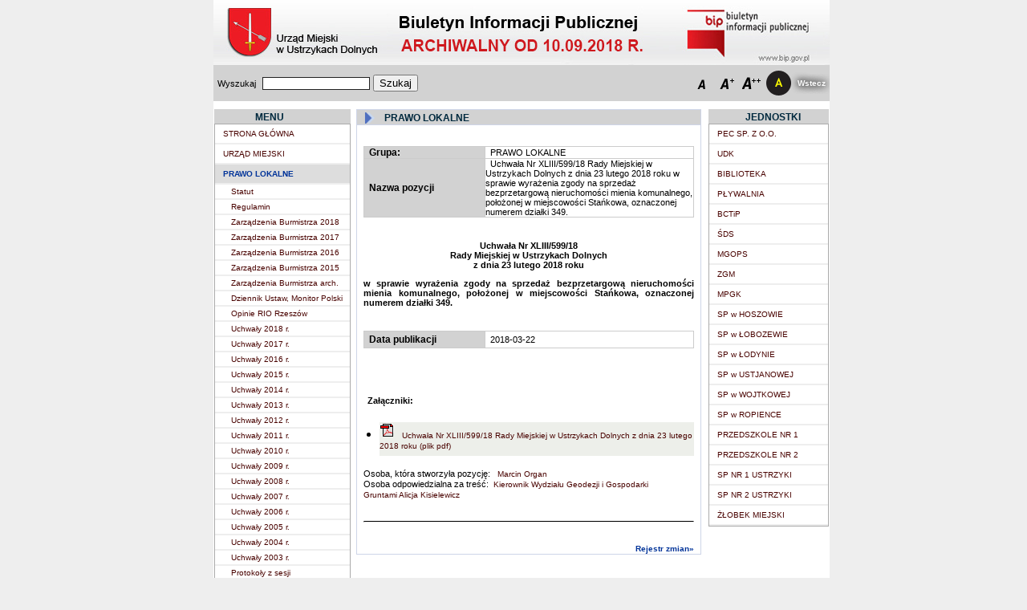

--- FILE ---
content_type: text/html; charset=utf-8
request_url: http://archiwum.bip.ustrzyki-dolne.pl/index.php?page=position2.php&id=5810&grp=2
body_size: 7547
content:
<!DOCTYPE HTML PUBLIC "-//W3C//DTD HTML 4.01 Transitional//EN" "http://www.w3.org/TR/html4/loose.dtd">
<html lang="pl">
    <head>
        
		<meta http-equiv="Content-Type" content="text/html; charset=utf-8">
        <META HTTP-EQUIV="Pragma" CONTENT="no-cache">
        <title>Urząd Miejski w Ustrzykach Dolnych</title>
        <!--<link rel=stylesheet href="./style/1/style.css" type="text/css">-->
    <link rel=stylesheet href="./style/1/style.css" type="text/css">
        <script type="text/javascript" src="./script/jquery-1.11.3.min.js">
		

    </script>   
    

   
     
    <script type="text/javascript" src="./admin/login.js"></script>
    
    <script type="text/javascript">


    function drukuj() {
       //loc = 'print.php?grp=7&under=&dep=&id=';
       var okno = window.open("print.php?grp=7&under=&dep=&id=", "Drukuj", "scrollbars=yes,toolbar=no,menubar=no,height=600px,width=600px");
       //okno.location = loc;
       okno.focus();
       okno.print();
    }
  
        
        
 	
     var czas=1769743787
     setInterval('czas++',1000);

    function sendForm1(){
        document.form1.submit();
    }
    function sendForm1Search(){
        document.form1.action.value = "search";
            document.form1.submit();
        }
        function showPerson(id) {
            var str = "person.php?id=" + id;
            newwin = window.open(str, "Osoba", "resizable=0,width=420,height=250");
            newwin.focus();
        }
        function openKal(typ) {
            var str = "calendar.php?field=" + typ;
            newwin = window.open(str, "Data", "resizable=0,width=240,height=240");
            newwin.focus();
        }
        function orderData() {
            if (document.form1.order.value == "dataup")
                document.form1.order.value = "datadown";
            else
                document.form1.order.value = "dataup";
            document.form1.action.value = "search";
            document.form1.submit();
        }
        function orderName() {
            if (document.form1.order.value == "nameup")
                document.form1.order.value = "namedown";
            else
                document.form1.order.value = "nameup";
            document.form1.action.value = "search";
            document.form1.submit();
        }
        function changeImage(index) {
            // alert(document.images.lenght);
            document.images['topimage'].src = im[index].src;
        }

        function wysOkna()
        {
            if (window.innerHeight !== null)
                return window.innerHeight;
            if (document.body.clientHeight != null)
                return document.body.clientHeight;

            return 500;
        }

        function topSearch(){
          document.top_search.submit();
        }

    </script>
    <script  type="text/javascript">
            var margines = '0';
            if ((navigator.appName.indexOf('Netscape') >= 0) || window.opera)
                margines = '20';

            document.write('<div style="margin-left: ' +
                    margines
                    + 'px">');
    </script>
    
    <script type="text/javascript">
    	$( document ).ready(function() {
			$("#m_pomocnicze_menu").focus(function(){
				$("#m_pomocnicze_menu_div").css("margin-left", "0px");
				$("#m_pomocnicze_tresc_div").css("margin-left", "-999px");
				
			});
			$("#m_pomocnicze_menu").click(function(){
				$('html, body').animate({
                    scrollTop: $("#pierwszyElement").offset().top
                }, 300);
				$("#pierwszyElement").focus();
			});

			$("#m_pomocnicze_tresc").focus(function(){
				$("#m_pomocnicze_menu_div").css("margin-left", "-999px");
				$("#m_pomocnicze_tresc_div").css("margin-left", "0px");
			});
			$("#m_pomocnicze_tresc").click(function(){
				
				$('html, body').animate({
                    scrollTop: $('#naglowek_strony').offset().top
                }, 300);
				$('#naglowek_strony').focus();
			});

			$("#m_pomocnicze_menu, #m_pomocnicze_tresc").focusout( function(){
				$("#m_pomocnicze_menu_div").css("margin-left", "-999px");
				$("#m_pomocnicze_tresc_div").css("margin-left", "-999px");
			});
    	});
    </script>

        
    <style type="text/css">
#header {
    background-color:black;
    color:white;
    text-align:center;
}

#nav_left {
    
  
    
}

#nav_right {
 	      
}
#section {
    float:left;
    padding-right: 5px;
    	 	 
}
#footer {
    background-color:black;
    color:white;
    clear:both;
    text-align:center;
   	 	 
}

.content {
    width:768px;
    margin-left: auto;
    margin-right: auto
}

.menu_dodatkowe{
	position: absolute;
	margin-left:-999px;
	margin-top:2px;
	background:#FFFF00;
	padding:10px;
	border:solid black 2px;
}

</style>
    
    </head>
    
    <body>
    	
        		
        <div id="m_pomocnicze_menu_div" class="menu_dodatkowe tlobelki">
        	<span class="drukpodstawowy_wiekszy"> 
        		<a id="m_pomocnicze_menu" href="#">Przejdź do menu</a>
        	</span>
        </div>
        <div id="m_pomocnicze_tresc_div" class="menu_dodatkowe tlobelki">
        	<span class="drukpodstawowy_wiekszy"> 
        		<a id="m_pomocnicze_tresc" href="#">Przejdź do treści głównej</a>
        		
        	</span>
        </div>
        		
        	
        <div style="max-width:96%;width:768px;margin-left: auto;margin-right: auto;overflow:auto;padding:0xp">

        	
       
            <!--Logo-->
            <div >
                <img src="images/top.jpg" alt="Baner głowny strony Urząd Miejski w Ustrzykach Dolnych" usemap="#map1" style="width: 100%">
                <map name="map1">
                    <area alt="Strona ministerstwa" SHAPE=RECT COORDS="590, 60, 750, 77" HREF="http://www.bip.gov.pl" target="_blank">
                </map>               
            </div>
       
            <!--Wyszukiwanie-->
            <form name="top_search" method="get" action="index.php" target="_top">
                <input type="hidden" name="page" value="search.php">
                <input type="hidden" name="action" value="search">
                <input type="hidden" name="how" value="2">
                <input type="hidden" name="searchgr" value="1" >
                <input type="hidden" name="searchungr" value="1">
                <input type="hidden" name="searchdep" value="1" >
                <input type="hidden" name="searchpos" value="1" >
                <input type="hidden" name="searchmat" value="1" >

                <div >
                    <div style="height:45px;vertical-align: middle;display:table" class="tlobelki"> 
                        <!--Wyszukiwanie-->
                        <div style="vertical-align: middle; width:440px;display:table-cell;padding-left: 5px">
                            <label for="szukaj"><span class="drukpodstawowy">Wyszukaj</span>&nbsp;</label>
                            <input id="szukaj" type="text" name="nam" class="input">
                            <button onClick="topSearch(); return false;">Szukaj</button>
                        </div>

                        <div style="vertical-align: middle;display:table-cell;width: 250px">
                            
                        </div>

                        <!--czcionki i kontrasty-->
                        <div style="display:table-cell; height:32px; width:30px;vertical-align: middle">
                            <a href="index.php?czcionka=0&amp;page=position2.php&amp;id=5810&amp;grp=2"><img alt="Normalna wielkość czcionki" src="icon/fontDefault.png"></a>
                        </div>
                        <div style="display:table-cell; height:32px; width:30px;vertical-align: middle">
                            <a href="index.php?czcionka=1&amp;page=position2.php&amp;id=5810&amp;grp=2"><img alt="Średnia czcionka" src="icon/fontBigger.png"></a>
                        </div>
                        <div style="display:table-cell; height:32px; width:30px;vertical-align: middle">
                            <a href="index.php?czcionka=2&amp;page=position2.php&amp;id=5810&amp;grp=2"><img alt="Duża czcionka" src="icon/fontBig.png"></a>
                        </div>
                        <div style="display:table-cell; height:32px; width:40px;vertical-align: middle">
                                                            <a href="index.php?kontrast=1&amp;page=position2.php&amp;id=5810&amp;grp=2" ><img alt="Kontrast 2" src="icon/ico_contr_4.png"></a>
                                                    </div>
                        
                        <!--Wstecz-->
                        <div style="vertical-align: middle;display:table-cell;width: 40px;text-align: right">
                        	
                        	
                        	
                            <div style="padding-right: 5px;">
                            		
                            	<a href="#" onClick="javascript:history.back();  return false;" 
                            		style="color: white" class="linkigorne">
                            		<span style="text-shadow: 0 0 10px #000000, 0 0 10px #000000;color:white">
                                   	 	Wstecz                          
                                	</span>
                                
                            	</a>
                            </div>
                            
                        </div>
                    </div>

                </div>

            </form>
                   
           
        
            
        <!--Strona glowna-->    
        <div class="strona_glowna">
            
                <div style="display:table-cell;width:1px"></div>
                <!-- Menu --> 
                                    
                    <div style="width:20%; display:table-cell" id="nav_left">
                        





<div class="tlobelki" style="width: 170px">
    <div style="width: 50%;margin-left: auto;margin-right: auto;">
        &nbsp;&nbsp;<span class="textmenu">MENU</span>
    </div>
</div>

<div class="obramowanie_menu">

   
              
                    <div class="menu_row " style="padding-top: 5px; padding-bottom: 5px; padding-right: 5px" > 
                     

                          <div>
                              <div style="display: table-cell; width:10px;">
                                  
                              </div>
                              <div style="display: table-cell;">
                                  <a 
	                                  id='pierwszyElement' 
                                  href="index.php" class='menunieaktywne'>STRONA GŁÓWNA</a>
                              </div>
                          </div> 
       
                    </div>
              <div class="menu_separator"></div>
			  
			  
               <!-- rzedy poszczegolnych grup -->
              
              		
                      
              
                    <div class="menu_row " style="padding-top: 5px; padding-bottom: 5px; padding-right: 5px" > 
                      
                          <div>
                              <div style="display: table-cell; width:10px;">
                                  
                              </div>
                              <div style="display: table-cell;">
                                  <a 
	                                  id='pierwszyElement' 
                                  href="index.php?page=group.php&amp;grp=9" class='menunieaktywne'>URZĄD MIEJSKI</a>
                              </div>
                          </div> 
                          
                                                  
                    </div>
              <div class="menu_separator"></div>
              
                            <!-- rzedy poszczegolnych grup -->
              
              		
                      
              
                    <div class="menu_row row_selected" style="padding-top: 5px; padding-bottom: 5px; padding-right: 5px" > 
                      
                          <div>
                              <div style="display: table-cell; width:10px;">
                                  
                              </div>
                              <div style="display: table-cell;">
                                  <a 
	                                   
                                  href="index.php?page=group.php&amp;grp=2" class='menuaktywne'>PRAWO LOKALNE</a>
                              </div>
                          </div> 
                          
                                                  
                    </div>
              <div class="menu_separator"></div>
              
                                 
                                                        <div class="menu_row ">
                                                     
                                <div style="padding-top: 2px; padding-bottom: 2px; padding-right: 5px">
                                    <div style="display:table-cell; width:20px">
                                     
                                    </div>
                                    <div style="display:table-cell">
                                        <a href="index.php?page=bip.php&amp;under=8&amp;grp=2" class='menunieaktywne'>Statut</a>
                                    </div>
                                </div>
                                
                                                       
                            </div>
                       <div class="menu_separator"></div>
                                       
                                                        <div class="menu_row ">
                                                     
                                <div style="padding-top: 2px; padding-bottom: 2px; padding-right: 5px">
                                    <div style="display:table-cell; width:20px">
                                     
                                    </div>
                                    <div style="display:table-cell">
                                        <a href="index.php?page=bip.php&amp;under=9&amp;grp=2" class='menunieaktywne'>Regulamin</a>
                                    </div>
                                </div>
                                
                                                       
                            </div>
                       <div class="menu_separator"></div>
                                       
                                                        <div class="menu_row ">
                                                     
                                <div style="padding-top: 2px; padding-bottom: 2px; padding-right: 5px">
                                    <div style="display:table-cell; width:20px">
                                     
                                    </div>
                                    <div style="display:table-cell">
                                        <a href="index.php?page=bip.php&amp;under=231&amp;grp=2" class='menunieaktywne'>Zarządzenia Burmistrza 2018</a>
                                    </div>
                                </div>
                                
                                                       
                            </div>
                       <div class="menu_separator"></div>
                                       
                                                        <div class="menu_row ">
                                                     
                                <div style="padding-top: 2px; padding-bottom: 2px; padding-right: 5px">
                                    <div style="display:table-cell; width:20px">
                                     
                                    </div>
                                    <div style="display:table-cell">
                                        <a href="index.php?page=bip.php&amp;under=219&amp;grp=2" class='menunieaktywne'>Zarządzenia Burmistrza 2017</a>
                                    </div>
                                </div>
                                
                                                       
                            </div>
                       <div class="menu_separator"></div>
                                       
                                                        <div class="menu_row ">
                                                     
                                <div style="padding-top: 2px; padding-bottom: 2px; padding-right: 5px">
                                    <div style="display:table-cell; width:20px">
                                     
                                    </div>
                                    <div style="display:table-cell">
                                        <a href="index.php?page=bip.php&amp;under=209&amp;grp=2" class='menunieaktywne'>Zarządzenia Burmistrza 2016</a>
                                    </div>
                                </div>
                                
                                                       
                            </div>
                       <div class="menu_separator"></div>
                                       
                                                        <div class="menu_row ">
                                                     
                                <div style="padding-top: 2px; padding-bottom: 2px; padding-right: 5px">
                                    <div style="display:table-cell; width:20px">
                                     
                                    </div>
                                    <div style="display:table-cell">
                                        <a href="index.php?page=bip.php&amp;under=201&amp;grp=2" class='menunieaktywne'>Zarządzenia Burmistrza 2015</a>
                                    </div>
                                </div>
                                
                                                       
                            </div>
                       <div class="menu_separator"></div>
                                       
                                                        <div class="menu_row ">
                                                     
                                <div style="padding-top: 2px; padding-bottom: 2px; padding-right: 5px">
                                    <div style="display:table-cell; width:20px">
                                     
                                    </div>
                                    <div style="display:table-cell">
                                        <a href="index.php?page=bip.php&amp;under=73&amp;grp=2" class='menunieaktywne'>Zarządzenia Burmistrza arch.</a>
                                    </div>
                                </div>
                                
                                                       
                            </div>
                       <div class="menu_separator"></div>
                                       
                                                        <div class="menu_row ">
                                                     
                                <div style="padding-top: 2px; padding-bottom: 2px; padding-right: 5px">
                                    <div style="display:table-cell; width:20px">
                                     
                                    </div>
                                    <div style="display:table-cell">
                                        <a href="index.php?page=bip.php&amp;under=11&amp;grp=2" class='menunieaktywne'>Dziennik Ustaw, Monitor Polski</a>
                                    </div>
                                </div>
                                
                                                       
                            </div>
                       <div class="menu_separator"></div>
                                       
                                                        <div class="menu_row ">
                                                     
                                <div style="padding-top: 2px; padding-bottom: 2px; padding-right: 5px">
                                    <div style="display:table-cell; width:20px">
                                     
                                    </div>
                                    <div style="display:table-cell">
                                        <a href="index.php?page=bip2.php&amp;under=111&amp;grp=2" class='menunieaktywne'>Opinie RIO Rzeszów</a>
                                    </div>
                                </div>
                                
                                                       
                            </div>
                       <div class="menu_separator"></div>
                                       
                                                        <div class="menu_row ">
                                                     
                                <div style="padding-top: 2px; padding-bottom: 2px; padding-right: 5px">
                                    <div style="display:table-cell; width:20px">
                                     
                                    </div>
                                    <div style="display:table-cell">
                                        <a href="index.php?page=bip.php&amp;under=236&amp;grp=2" class='menunieaktywne'>Uchwały 2018 r.</a>
                                    </div>
                                </div>
                                
                                                       
                            </div>
                       <div class="menu_separator"></div>
                                       
                                                        <div class="menu_row ">
                                                     
                                <div style="padding-top: 2px; padding-bottom: 2px; padding-right: 5px">
                                    <div style="display:table-cell; width:20px">
                                     
                                    </div>
                                    <div style="display:table-cell">
                                        <a href="index.php?page=bip.php&amp;under=222&amp;grp=2" class='menunieaktywne'>Uchwały 2017 r.</a>
                                    </div>
                                </div>
                                
                                                       
                            </div>
                       <div class="menu_separator"></div>
                                       
                                                        <div class="menu_row ">
                                                     
                                <div style="padding-top: 2px; padding-bottom: 2px; padding-right: 5px">
                                    <div style="display:table-cell; width:20px">
                                     
                                    </div>
                                    <div style="display:table-cell">
                                        <a href="index.php?page=bip.php&amp;under=211&amp;grp=2" class='menunieaktywne'>Uchwały 2016 r.</a>
                                    </div>
                                </div>
                                
                                                       
                            </div>
                       <div class="menu_separator"></div>
                                       
                                                        <div class="menu_row ">
                                                     
                                <div style="padding-top: 2px; padding-bottom: 2px; padding-right: 5px">
                                    <div style="display:table-cell; width:20px">
                                     
                                    </div>
                                    <div style="display:table-cell">
                                        <a href="index.php?page=bip.php&amp;under=198&amp;grp=2" class='menunieaktywne'>Uchwały 2015 r.</a>
                                    </div>
                                </div>
                                
                                                       
                            </div>
                       <div class="menu_separator"></div>
                                       
                                                        <div class="menu_row ">
                                                     
                                <div style="padding-top: 2px; padding-bottom: 2px; padding-right: 5px">
                                    <div style="display:table-cell; width:20px">
                                     
                                    </div>
                                    <div style="display:table-cell">
                                        <a href="index.php?page=bip.php&amp;under=191&amp;grp=2" class='menunieaktywne'>Uchwały 2014 r.</a>
                                    </div>
                                </div>
                                
                                                       
                            </div>
                       <div class="menu_separator"></div>
                                       
                                                        <div class="menu_row ">
                                                     
                                <div style="padding-top: 2px; padding-bottom: 2px; padding-right: 5px">
                                    <div style="display:table-cell; width:20px">
                                     
                                    </div>
                                    <div style="display:table-cell">
                                        <a href="index.php?page=bip.php&amp;under=185&amp;grp=2" class='menunieaktywne'>Uchwały 2013 r.</a>
                                    </div>
                                </div>
                                
                                                       
                            </div>
                       <div class="menu_separator"></div>
                                       
                                                        <div class="menu_row ">
                                                     
                                <div style="padding-top: 2px; padding-bottom: 2px; padding-right: 5px">
                                    <div style="display:table-cell; width:20px">
                                     
                                    </div>
                                    <div style="display:table-cell">
                                        <a href="index.php?page=bip.php&amp;under=177&amp;grp=2" class='menunieaktywne'>Uchwały 2012 r.</a>
                                    </div>
                                </div>
                                
                                                       
                            </div>
                       <div class="menu_separator"></div>
                                       
                                                        <div class="menu_row ">
                                                     
                                <div style="padding-top: 2px; padding-bottom: 2px; padding-right: 5px">
                                    <div style="display:table-cell; width:20px">
                                     
                                    </div>
                                    <div style="display:table-cell">
                                        <a href="index.php?page=bip.php&amp;under=167&amp;grp=2" class='menunieaktywne'>Uchwały 2011 r.</a>
                                    </div>
                                </div>
                                
                                                       
                            </div>
                       <div class="menu_separator"></div>
                                       
                                                        <div class="menu_row ">
                                                     
                                <div style="padding-top: 2px; padding-bottom: 2px; padding-right: 5px">
                                    <div style="display:table-cell; width:20px">
                                     
                                    </div>
                                    <div style="display:table-cell">
                                        <a href="index.php?page=bip.php&amp;under=151&amp;grp=2" class='menunieaktywne'>Uchwały 2010 r.</a>
                                    </div>
                                </div>
                                
                                                       
                            </div>
                       <div class="menu_separator"></div>
                                       
                                                        <div class="menu_row ">
                                                     
                                <div style="padding-top: 2px; padding-bottom: 2px; padding-right: 5px">
                                    <div style="display:table-cell; width:20px">
                                     
                                    </div>
                                    <div style="display:table-cell">
                                        <a href="index.php?page=bip.php&amp;under=125&amp;grp=2" class='menunieaktywne'>Uchwały 2009 r.</a>
                                    </div>
                                </div>
                                
                                                       
                            </div>
                       <div class="menu_separator"></div>
                                       
                                                        <div class="menu_row ">
                                                     
                                <div style="padding-top: 2px; padding-bottom: 2px; padding-right: 5px">
                                    <div style="display:table-cell; width:20px">
                                     
                                    </div>
                                    <div style="display:table-cell">
                                        <a href="index.php?page=bip.php&amp;under=112&amp;grp=2" class='menunieaktywne'>Uchwały 2008 r.</a>
                                    </div>
                                </div>
                                
                                                       
                            </div>
                       <div class="menu_separator"></div>
                                       
                                                        <div class="menu_row ">
                                                     
                                <div style="padding-top: 2px; padding-bottom: 2px; padding-right: 5px">
                                    <div style="display:table-cell; width:20px">
                                     
                                    </div>
                                    <div style="display:table-cell">
                                        <a href="index.php?page=bip.php&amp;under=110&amp;grp=2" class='menunieaktywne'>Uchwały 2007 r.</a>
                                    </div>
                                </div>
                                
                                                       
                            </div>
                       <div class="menu_separator"></div>
                                       
                                                        <div class="menu_row ">
                                                     
                                <div style="padding-top: 2px; padding-bottom: 2px; padding-right: 5px">
                                    <div style="display:table-cell; width:20px">
                                     
                                    </div>
                                    <div style="display:table-cell">
                                        <a href="index.php?page=bip.php&amp;under=99&amp;grp=2" class='menunieaktywne'>Uchwały 2006 r.</a>
                                    </div>
                                </div>
                                
                                                       
                            </div>
                       <div class="menu_separator"></div>
                                       
                                                        <div class="menu_row ">
                                                     
                                <div style="padding-top: 2px; padding-bottom: 2px; padding-right: 5px">
                                    <div style="display:table-cell; width:20px">
                                     
                                    </div>
                                    <div style="display:table-cell">
                                        <a href="index.php?page=bip.php&amp;under=86&amp;grp=2" class='menunieaktywne'>Uchwały 2005 r.</a>
                                    </div>
                                </div>
                                
                                                       
                            </div>
                       <div class="menu_separator"></div>
                                       
                                                        <div class="menu_row ">
                                                     
                                <div style="padding-top: 2px; padding-bottom: 2px; padding-right: 5px">
                                    <div style="display:table-cell; width:20px">
                                     
                                    </div>
                                    <div style="display:table-cell">
                                        <a href="index.php?page=bip.php&amp;under=10&amp;grp=2" class='menunieaktywne'>Uchwały 2004 r.</a>
                                    </div>
                                </div>
                                
                                                       
                            </div>
                       <div class="menu_separator"></div>
                                       
                                                        <div class="menu_row ">
                                                     
                                <div style="padding-top: 2px; padding-bottom: 2px; padding-right: 5px">
                                    <div style="display:table-cell; width:20px">
                                     
                                    </div>
                                    <div style="display:table-cell">
                                        <a href="index.php?page=bip.php&amp;under=69&amp;grp=2" class='menunieaktywne'>Uchwały 2003 r.</a>
                                    </div>
                                </div>
                                
                                                       
                            </div>
                       <div class="menu_separator"></div>
                                       
                                                        <div class="menu_row ">
                                                     
                                <div style="padding-top: 2px; padding-bottom: 2px; padding-right: 5px">
                                    <div style="display:table-cell; width:20px">
                                     
                                    </div>
                                    <div style="display:table-cell">
                                        <a href="index.php?page=bip.php&amp;under=162&amp;grp=2" class='menunieaktywne'>Protokoły z sesji</a>
                                    </div>
                                </div>
                                
                                                       
                            </div>
                       <div class="menu_separator"></div>
                                       
                                                        <div class="menu_row ">
                                                     
                                <div style="padding-top: 2px; padding-bottom: 2px; padding-right: 5px">
                                    <div style="display:table-cell; width:20px">
                                     
                                    </div>
                                    <div style="display:table-cell">
                                        <a href="index.php?page=bip.php&amp;under=213&amp;grp=2" class='menunieaktywne'>Studium uwarunkowań i kierunków zagospodarowania przestrzennego</a>
                                    </div>
                                </div>
                                
                                                       
                            </div>
                       <div class="menu_separator"></div>
                                       
                                                        <div class="menu_row ">
                                                     
                                <div style="padding-top: 2px; padding-bottom: 2px; padding-right: 5px">
                                    <div style="display:table-cell; width:20px">
                                     
                                    </div>
                                    <div style="display:table-cell">
                                        <a href="index.php?page=bip.php&amp;under=173&amp;grp=2" class='menunieaktywne'>Projekty uchwał</a>
                                    </div>
                                </div>
                                
                                                       
                            </div>
                       <div class="menu_separator"></div>
                                       
                                                        <div class="menu_row ">
                                                     
                                <div style="padding-top: 2px; padding-bottom: 2px; padding-right: 5px">
                                    <div style="display:table-cell; width:20px">
                                     
                                    </div>
                                    <div style="display:table-cell">
                                        <a href="index.php?page=bip2.php&amp;under=214&amp;grp=2" class='menunieaktywne'>Lobbing</a>
                                    </div>
                                </div>
                                
                                                       
                            </div>
                       <div class="menu_separator"></div>
                                       
                                                        <div class="menu_row ">
                                                     
                                <div style="padding-top: 2px; padding-bottom: 2px; padding-right: 5px">
                                    <div style="display:table-cell; width:20px">
                                     
                                    </div>
                                    <div style="display:table-cell">
                                        <a href="index.php?page=bip.php&amp;under=179&amp;grp=2" class='menunieaktywne'>Projekt rozporządz. - wykaz urzędowych nazw miejscowości i ich części</a>
                                    </div>
                                </div>
                                
                                                       
                            </div>
                       <div class="menu_separator"></div>
                                       
                                                        <div class="menu_row ">
                                                     
                                <div style="padding-top: 2px; padding-bottom: 2px; padding-right: 5px">
                                    <div style="display:table-cell; width:20px">
                                     
                                    </div>
                                    <div style="display:table-cell">
                                        <a href="index.php?page=bip.php&amp;under=13&amp;grp=2" class='menunieaktywne'>Podatki</a>
                                    </div>
                                </div>
                                
                                                       
                            </div>
                       <div class="menu_separator"></div>
                                       
                                                        <div class="menu_row ">
                                                     
                                <div style="padding-top: 2px; padding-bottom: 2px; padding-right: 5px">
                                    <div style="display:table-cell; width:20px">
                                     
                                    </div>
                                    <div style="display:table-cell">
                                        <a href="index.php?page=bip.php&amp;under=14&amp;grp=2" class='menunieaktywne'>Strategia Rozwoju Gminy</a>
                                    </div>
                                </div>
                                
                                                       
                            </div>
                       <div class="menu_separator"></div>
                                       
                                                        <div class="menu_row ">
                                                     
                                <div style="padding-top: 2px; padding-bottom: 2px; padding-right: 5px">
                                    <div style="display:table-cell; width:20px">
                                     
                                    </div>
                                    <div style="display:table-cell">
                                        <a href="index.php?page=bip.php&amp;under=202&amp;grp=2" class='menunieaktywne'>Młodzieżowa Rada Gminy</a>
                                    </div>
                                </div>
                                
                                                       
                            </div>
                       <div class="menu_separator"></div>
                                       
                                                        <div class="menu_row ">
                                                     
                                <div style="padding-top: 2px; padding-bottom: 2px; padding-right: 5px">
                                    <div style="display:table-cell; width:20px">
                                     
                                    </div>
                                    <div style="display:table-cell">
                                        <a href="index.php?page=bip.php&amp;under=44&amp;grp=2" class='menunieaktywne'>Skargi  i Wnioski</a>
                                    </div>
                                </div>
                                
                                                       
                            </div>
                       <div class="menu_separator"></div>
                                       
                                                        <div class="menu_row ">
                                                     
                                <div style="padding-top: 2px; padding-bottom: 2px; padding-right: 5px">
                                    <div style="display:table-cell; width:20px">
                                     
                                    </div>
                                    <div style="display:table-cell">
                                        <a href="index.php?page=bip.php&amp;under=227&amp;grp=2" class='menunieaktywne'>Informacja publiczna</a>
                                    </div>
                                </div>
                                
                                                       
                            </div>
                       <div class="menu_separator"></div>
                                  <!-- rzedy poszczegolnych grup -->
              
              		
                      
              
                    <div class="menu_row " style="padding-top: 5px; padding-bottom: 5px; padding-right: 5px" > 
                      
                          <div>
                              <div style="display: table-cell; width:10px;">
                                  
                              </div>
                              <div style="display: table-cell;">
                                  <a 
	                                   
                                  href="index.php?page=group.php&amp;grp=3" class='menunieaktywne'>GOSPODARKA</a>
                              </div>
                          </div> 
                          
                                                  
                    </div>
              <div class="menu_separator"></div>
              
                            <!-- rzedy poszczegolnych grup -->
              
              		
                      
              
                    <div class="menu_row " style="padding-top: 5px; padding-bottom: 5px; padding-right: 5px" > 
                      
                          <div>
                              <div style="display: table-cell; width:10px;">
                                  
                              </div>
                              <div style="display: table-cell;">
                                  <a 
	                                   
                                  href="index.php?page=group.php&amp;grp=34" class='menunieaktywne'>PRZETARGI</a>
                              </div>
                          </div> 
                          
                                                  
                    </div>
              <div class="menu_separator"></div>
              
                            <!-- rzedy poszczegolnych grup -->
              
              		
                      
              
                    <div class="menu_row " style="padding-top: 5px; padding-bottom: 5px; padding-right: 5px" > 
                      
                          <div>
                              <div style="display: table-cell; width:10px;">
                                  
                              </div>
                              <div style="display: table-cell;">
                                  <a 
	                                   
                                  href="index.php?page=group.php&amp;grp=37" class='menunieaktywne'>OBWIESZCZENIA i OGŁOSZENIA</a>
                              </div>
                          </div> 
                          
                                                  
                    </div>
              <div class="menu_separator"></div>
              
                            <!-- rzedy poszczegolnych grup -->
              
              		
                      
              
                    <div class="menu_row " style="padding-top: 5px; padding-bottom: 5px; padding-right: 5px" > 
                      
                          <div>
                              <div style="display: table-cell; width:10px;">
                                  
                              </div>
                              <div style="display: table-cell;">
                                  <a 
	                                   
                                  href="index.php?page=group.php&amp;grp=60" class='menunieaktywne'>ZAWIADOMIENIA</a>
                              </div>
                          </div> 
                          
                                                  
                    </div>
              <div class="menu_separator"></div>
              
                            <!-- rzedy poszczegolnych grup -->
              
              		
                      
              
                    <div class="menu_row " style="padding-top: 5px; padding-bottom: 5px; padding-right: 5px" > 
                      
                          <div>
                              <div style="display: table-cell; width:10px;">
                                  
                              </div>
                              <div style="display: table-cell;">
                                  <a 
	                                   
                                  href="index.php?page=decyzje.php&amp;grp=41" class='menunieaktywne'>INFORMACJE O ŚRODOWISKU I JEGO OCHRONIE</a>
                              </div>
                          </div> 
                          
                                                  
                    </div>
              <div class="menu_separator"></div>
              
                            <!-- rzedy poszczegolnych grup -->
              
              		
                      
              
                    <div class="menu_row " style="padding-top: 5px; padding-bottom: 5px; padding-right: 5px" > 
                      
                          <div>
                              <div style="display: table-cell; width:10px;">
                                  
                              </div>
                              <div style="display: table-cell;">
                                  <a 
	                                   
                                  href="index.php?page=group.php&amp;grp=8" class='menunieaktywne'>MOJA SPRAWA</a>
                              </div>
                          </div> 
                          
                                                  
                    </div>
              <div class="menu_separator"></div>
              
                            <!-- rzedy poszczegolnych grup -->
              
              		
                      
              
                    <div class="menu_row " style="padding-top: 5px; padding-bottom: 5px; padding-right: 5px" > 
                      
                          <div>
                              <div style="display: table-cell; width:10px;">
                                  
                              </div>
                              <div style="display: table-cell;">
                                  <a 
	                                   
                                  href="index.php?page=group.php&amp;grp=58" class='menunieaktywne'>INFORMACJA PUBLICZNA</a>
                              </div>
                          </div> 
                          
                                                  
                    </div>
              <div class="menu_separator"></div>
              
                            <!-- rzedy poszczegolnych grup -->
              
              		
                      
              
                    <div class="menu_row " style="padding-top: 5px; padding-bottom: 5px; padding-right: 5px" > 
                      
                          <div>
                              <div style="display: table-cell; width:10px;">
                                  
                              </div>
                              <div style="display: table-cell;">
                                  <a 
	                                   
                                  href="index.php?page=group.php&amp;grp=44" class='menunieaktywne'>ELEKTRONICZNA SKRZYNKA PODAWCZA</a>
                              </div>
                          </div> 
                          
                                                  
                    </div>
              <div class="menu_separator"></div>
              
                            <!-- rzedy poszczegolnych grup -->
              
              		
                      
              
                    <div class="menu_row " style="padding-top: 5px; padding-bottom: 5px; padding-right: 5px" > 
                      
                          <div>
                              <div style="display: table-cell; width:10px;">
                                  
                              </div>
                              <div style="display: table-cell;">
                                  <a 
	                                   
                                  href="index.php?page=search.php&amp;grp=4" class='menunieaktywne'>SZUKAJ</a>
                              </div>
                          </div> 
                          
                                                  
                    </div>
              <div class="menu_separator"></div>
              
                            <!-- rzedy poszczegolnych grup -->
              
              		
                      
              
                    <div class="menu_row " style="padding-top: 5px; padding-bottom: 5px; padding-right: 5px" > 
                      
                          <div>
                              <div style="display: table-cell; width:10px;">
                                  
                              </div>
                              <div style="display: table-cell;">
                                  <a 
	                                   
                                  href="index.php?page=search_change.php&amp;grp=35" class='menunieaktywne'>REJESTR ZMIAN</a>
                              </div>
                          </div> 
                          
                                                  
                    </div>
              <div class="menu_separator"></div>
              
                            <!-- rzedy poszczegolnych grup -->
              
              		
                      
              
                    <div class="menu_row " style="padding-top: 5px; padding-bottom: 5px; padding-right: 5px" > 
                      
                          <div>
                              <div style="display: table-cell; width:10px;">
                                  
                              </div>
                              <div style="display: table-cell;">
                                  <a 
	                                   
                                  href="index.php?page=group.php&amp;grp=10" class='menunieaktywne'>INSTRUKCJA OBSŁUGI</a>
                              </div>
                          </div> 
                          
                                                  
                    </div>
              <div class="menu_separator"></div>
              
                            <!-- rzedy poszczegolnych grup -->
              
              		
                      
              
                    <div class="menu_row " style="padding-top: 5px; padding-bottom: 5px; padding-right: 5px" > 
                      
                          <div>
                              <div style="display: table-cell; width:10px;">
                                  
                              </div>
                              <div style="display: table-cell;">
                                  <a 
	                                   
                                  href="index.php?page=statistic.php&amp;grp=5" class='menunieaktywne'>STATYSTYKA</a>
                              </div>
                          </div> 
                          
                                                  
                    </div>
              <div class="menu_separator"></div>
              
                            <!-- rzedy poszczegolnych grup -->
              
              		
                      
              
                    <div class="menu_row " style="padding-top: 5px; padding-bottom: 5px; padding-right: 5px" > 
                      
                          <div>
                              <div style="display: table-cell; width:10px;">
                                  
                              </div>
                              <div style="display: table-cell;">
                                  <a 
	                                   
                                  href="index.php?page=group.php&amp;grp=7" class='menunieaktywne'>REDAKCJA</a>
                              </div>
                          </div> 
                          
                                                  
                    </div>
              <div class="menu_separator"></div>
              
                            <!-- rzedy poszczegolnych grup -->
              
              		
                      
              
                    <div class="menu_row " style="padding-top: 5px; padding-bottom: 5px; padding-right: 5px" > 
                      
                          <div>
                              <div style="display: table-cell; width:10px;">
                                  
                              </div>
                              <div style="display: table-cell;">
                                  <a 
	                                   
                                  href="index.php?page=group.php&amp;grp=61" class='menunieaktywne'>WYBORY SAMORZĄDOWE 2018</a>
                              </div>
                          </div> 
                          
                                                  
                    </div>
              <div class="menu_separator"></div>
              
                                 
</div>

<script type="text/javascript">
	
$( document ).ready(function() {
		
		$( document ).prop('title', 'Urząd Miejski w Ustrzykach Dolnych. PRAWO LOKALNE');
	});
</script>

                    </div>

                    
                                
                <div style="display:table-cell;width:1%"></div>
                <div style="display:table-cell;" id="mainPage" >
                    <a href="#" id="tresc"></a>
                    
<table width="430" border="0" cellpadding="0" cellspacing="0">
  <tr>
    <td colspan="5" height="1" class="tlolini"><img alt=""  src="images/null.gif" width="1" height="1"></td>
  </tr>
  <tr>
    <td rowspan="6" width="1" class="tlolini"><img alt=""  src="images/null.gif" width="1" height="1"></td>
    <td colspan="3" class="tlobelki">&nbsp;&nbsp;<img alt=""  src="images/symbol_menu.gif" width="14" height="14" align="absmiddle">
      &nbsp;&nbsp;<span class="textmenu">PRAWO LOKALNE</span></td>
    <td rowspan="6" width="1" class="tlolini"><img alt=""  src="images/null.gif" width="1" height="1"></td>
  </tr>
  <tr>
    <td colspan="3" height="1" class="tlolini"><img alt=""  src="images/null.gif" width="1" height="1"></td>
  </tr>
  <tr>
    <td width="3" class="tlomenu"><img alt=""  src="images/null.gif" width="1" height="8"></td>
    <td class="tlomenu"><img alt=""  src="images/null.gif" width="1" height="8"></td>
    <td width="3" class="tlomenu"><img alt=""  src="images/null.gif" width="1" height="8"></td>
  </tr>
  <tr>
    <td width="3" class="tlomenu"><img alt=""  src="images/null.gif" width="8" height="1"></td>

    <td class="tlomenu" align="center">
       <table width="100%" border="0" cellspacing="0" cellpadding="0" align="top">
          <tr>
             <td colspan="3">&nbsp;</td>
          </tr>

          <tr>
             <td colspan="3" align="center">

                <table border="0" cellspacing="0" cellpadding="0" width="100%">
                   <tr>
	              <td colspan="5" class="linietabeli" height="1"><img alt=""  src="images/null.gif" width="1" height="1"></td>
                   </tr>
	           <tr>
                      <td class="linietabeli" width="1"><img alt=""  src="images/null.gif" width="1" height="1"></td>
		      <td width="150" class="tlobelki"><span class="tlustydrukpodstawowy">
                         &nbsp;
                         Grupa:                         </span>
                      </td>
		      <td class="linietabeli" width="1"><img alt=""  src="images/null.gif" width="1" height="1"></td>
                      <td class="jasnekomtabeli" aligh="right"><span class="drukpodstawowy">&nbsp;&nbsp;PRAWO LOKALNE</span></td>
		      <td class="linietabeli" width="1"><img alt=""  src="images/null.gif" width="1" height="1"></td>
                   </tr>
                   <tr>
	              <td colspan="5" class="linietabeli" height="1"><img alt=""  src="images/null.gif" width="1" height="1"></td>
	           </tr>
	
                   
                   <tr>
                      <td class="linietabeli" width="1"><img alt=""  src="images/null.gif" width="1" height="1"></td>
	              <td width="150" class="tlobelki"><span class="tlustydrukpodstawowy">&nbsp;&nbsp;Nazwa pozycji</span></td>
                      <td class="linietabeli" width="1"><img alt=""  src="images/null.gif" width="1" height="1"></td>
                      <td class="jasnekomtabeli" aligh="right"><span class="drukpodstawowy">&nbsp;&nbsp;Uchwała Nr XLIII/599/18 Rady Miejskiej w Ustrzykach Dolnych  z dnia 23 lutego 2018 roku  w sprawie wyrażenia zgody na sprzedaż bezprzetargową nieruchomości mienia komunalnego, położonej w miejscowości Stańkowa, oznaczonej numerem działki 349.</span></td>
                      <td class="linietabeli" width="1"><img alt=""  src="images/null.gif" width="1" height="1"></td>
                   </tr>
	           <tr>
	              <td colspan="5" class="linietabeli" height="1"><img alt=""  src="images/null.gif" width="1" height="1"></td>
                   </tr>
                </table>

             </td>
          </tr>
          
          <tr>
             <td colspan="3">&nbsp;</td>
          </tr>
          <tr>
             <td colspan="3" class="drukpodstawowy" ><p style="font-weight: 700; text-align: center">
Uchwała Nr XLIII/599/18<br />
Rady Miejskiej w Ustrzykach Dolnych
<br />
z dnia 23 lutego 2018 roku
</p>
<p style="font-weight: 700; text-align: justify">
w sprawie wyrażenia zgody na sprzedaż bezprzetargową nieruchomości mienia komunalnego, położonej w miejscowości Stańkowa, oznaczonej numerem działki 349.
</p></td>
          </tr>
          <tr>
             <td colspan="3">&nbsp;</td>
          </tr>
          
          <tr>

             <td colspan="7" align="center">

                <table border="0" cellspacing="0" cellpadding="0" width="100%">
                   <tr>
                      <td colspan="7" class="linietabeli" height="1"><img alt=""  src="images/null.gif" width="1" height="1"></td>
                   </tr>

                   
	           <tr>
	              <td class="linietabeli" width="1"><img alt=""  src="images/null.gif" width="1" height="1"></td>
                      <td height ="20" width="150" class="tlobelki"><span class="tlustydrukpodstawowy">&nbsp;&nbsp;Data publikacji</span></td>
                      <td class="linietabeli" width="1"><img alt=""  src="images/null.gif" width="1" height="1"></td>
	              <td colspan="3" class="jasnekomtabeli" aligh="right"><span class="drukpodstawowy">&nbsp;&nbsp;2018-03-22</span></td>
	              <td class="linietabeli" width="1"><img alt=""  src="images/null.gif" width="1" height="1"></td>
                   </tr>
	           <tr>
	              <td colspan="7" class="linietabeli" height="1"><img alt=""  src="images/null.gif" width="1" height="1"></td>
                   </tr>

                   
                   <!--  start osoby przypisane do pozycji -->

                   <tr>
                      <td colspan="7">
                      <br>
                                            </td>
                   </tr>

                   <!-- wyswietlenie zalacznikow -->

                   <tr>
                      <td colspan="7">
                      <br>
                      <br>
<div class="content_div">
    <span class="drukpodstawowy"><b>Załączniki:</b></span>
</div>
   

   <!-- załaczniki - linki -->
      <ul style="padding-left:20px">
               <li class="row_nieparzysty">
            
            	<img  alt="" src="icon/pdf.gif" />&nbsp;
            	               <a href="atach/4/5810/13979/Uchwala XLIII-599-18 z dnia 23 lutego 2018 r.pdf" class="menunieaktywne">Uchwała Nr XLIII/599/18
Rady Miejskiej w Ustrzykach Dolnych 
z dnia 23 lutego 2018 roku 
 (plik pdf)</a>
            
            
           	
               
         </li>
      
         </ul>
      <!-- załaczniki - prezentacja -->
   
   <!-- załaczniki - linki -->
                         </td>
                   </tr>

                   <!--  start rejestr zmian -->

                                      <tr>
                      <td colspan="7" class="drukpodstawowy">Osoba, która stworzyła pozycję:&nbsp;&nbsp;<a href="#" onClick="showPerson(91); return false;" class="menunieaktywne">&nbsp;Marcin&nbsp;Organ</a></td>
                   </tr>

                                      
                      		      
                   <tr>
                      <td colspan="7" class="drukpodstawowy">Osoba odpowiedzialna za treść:&nbsp;&nbsp;<a href="#" onClick="showPerson('69'); return false;" class="menunieaktywne">Kierownik Wydziału Geodezji i Gospodarki Gruntami&nbsp;Alicja&nbsp;Kisielewicz</a></td>
                   </tr>

                   
                   <tr>
                      <td colspan="7">&nbsp;</td>
                   </tr>

                   <tr>
                      <td colspan="7" align="center">

                      <!--  start rejestr zmian -->

                      


<!-- formularz dat zakresu zmian -->

<div>
    <hr/>
    <br>
            <div style="text-align: right">
            <a href="#" class="menuaktywne" onclick="document.przedzial.submit();">Rejestr zmian&raquo; </a>
        </div>
    
    <div>
        <form name="przedzial" id="przedzial" method="post" action="index.php" onsubmit="return stworzDate(this);">
            <input type="hidden" name="action" value="pokazrejestr">

            <!-- ukryte pola do przekazania paramtrow dla index.php i dla poszczgolnych schematow wyswietlajacych -->

            <input type="hidden" name="page" value="position2.php" />
            <input type="hidden" name="grp" value="2" />
            <input type="hidden" name="under" value="" />
            <input type="hidden" name="dep" value="" />
            <input type="hidden" name="id" value="5810" />

            <!-- dwa pola do stworzenia daty -->

            <input type="hidden" name="data_od" value="" />
            <input type="hidden" name="data_do" value="" />

                                
        </form>    
    </div>
</div>




   
                      <!-- koniec rejestru zmian -->

                      </td>
                   </tr>

                </table>

             </td>

          </tr>
          
       </table>
    </td>
    
    <td width="3" class="tlomenu"><img alt=""  src="images/null.gif" width="8" height="1"></td>

  </tr>
  
  <tr>
    <td colspan="3" class="tlolini"><img alt=""  src="images/null.gif" width="1" height="1"></td>
  </tr>
  
</table>

                </div>
                

                                    <div style="display:table-cell;width:5px"></div>
                    <div style="width:150px;display:table-cell" id="nav_right">
                        
                        
<div class="tlobelki">
        
        <div style="width: 50%;margin-left: auto;margin-right: auto;">
        	&nbsp;&nbsp;<span class="textmenu">JEDNOSTKI</span>
    	</div>
</div>
    
<div class="obramowanie_menu">
    
    <div>       
        	
				<div class="menu_row " style="padding-top: 5px; padding-bottom: 5px; padding-right: 5px" > 
                      
                          <div >
                              <div style="display: table-cell; width:10px;">
                                  
                              </div>
                              <div style="display: table-cell;">
                                  <a href="index.php?page=group.php&amp;grp=38" class='menunieaktywne' alt="PEC SP. Z O.O.">PEC SP. Z O.O.</a>
                              </div>
                          </div> 
                          
                                                  
                    </div>
                    
               
          		<div class="menu_separator"></div>
                
                	
				<div class="menu_row " style="padding-top: 5px; padding-bottom: 5px; padding-right: 5px" > 
                      
                          <div >
                              <div style="display: table-cell; width:10px;">
                                  
                              </div>
                              <div style="display: table-cell;">
                                  <a href="index.php?page=group.php&amp;grp=11" class='menunieaktywne' alt="UDK">UDK</a>
                              </div>
                          </div> 
                          
                                                  
                    </div>
                    
               
          		<div class="menu_separator"></div>
                
                	
				<div class="menu_row " style="padding-top: 5px; padding-bottom: 5px; padding-right: 5px" > 
                      
                          <div >
                              <div style="display: table-cell; width:10px;">
                                  
                              </div>
                              <div style="display: table-cell;">
                                  <a href="index.php?page=group.php&amp;grp=12" class='menunieaktywne' alt="BIBLIOTEKA">BIBLIOTEKA</a>
                              </div>
                          </div> 
                          
                                                  
                    </div>
                    
               
          		<div class="menu_separator"></div>
                
                	
				<div class="menu_row " style="padding-top: 5px; padding-bottom: 5px; padding-right: 5px" > 
                      
                          <div >
                              <div style="display: table-cell; width:10px;">
                                  
                              </div>
                              <div style="display: table-cell;">
                                  <a href="index.php?page=group.php&amp;grp=13" class='menunieaktywne' alt="PŁYWALNIA">PŁYWALNIA</a>
                              </div>
                          </div> 
                          
                                                  
                    </div>
                    
               
          		<div class="menu_separator"></div>
                
                	
				<div class="menu_row " style="padding-top: 5px; padding-bottom: 5px; padding-right: 5px" > 
                      
                          <div >
                              <div style="display: table-cell; width:10px;">
                                  
                              </div>
                              <div style="display: table-cell;">
                                  <a href="index.php?page=group.php&amp;grp=14" class='menunieaktywne' alt="BCTiP">BCTiP</a>
                              </div>
                          </div> 
                          
                                                  
                    </div>
                    
               
          		<div class="menu_separator"></div>
                
                	
				<div class="menu_row " style="padding-top: 5px; padding-bottom: 5px; padding-right: 5px" > 
                      
                          <div >
                              <div style="display: table-cell; width:10px;">
                                  
                              </div>
                              <div style="display: table-cell;">
                                  <a href="index.php?page=group.php&amp;grp=15" class='menunieaktywne' alt="ŚDS">ŚDS</a>
                              </div>
                          </div> 
                          
                                                  
                    </div>
                    
               
          		<div class="menu_separator"></div>
                
                	
				<div class="menu_row " style="padding-top: 5px; padding-bottom: 5px; padding-right: 5px" > 
                      
                          <div >
                              <div style="display: table-cell; width:10px;">
                                  
                              </div>
                              <div style="display: table-cell;">
                                  <a href="index.php?page=group.php&amp;grp=16" class='menunieaktywne' alt="MGOPS">MGOPS</a>
                              </div>
                          </div> 
                          
                                                  
                    </div>
                    
               
          		<div class="menu_separator"></div>
                
                	
				<div class="menu_row " style="padding-top: 5px; padding-bottom: 5px; padding-right: 5px" > 
                      
                          <div >
                              <div style="display: table-cell; width:10px;">
                                  
                              </div>
                              <div style="display: table-cell;">
                                  <a href="index.php?page=group.php&amp;grp=17" class='menunieaktywne' alt="ZGM">ZGM</a>
                              </div>
                          </div> 
                          
                                                  
                    </div>
                    
               
          		<div class="menu_separator"></div>
                
                	
				<div class="menu_row " style="padding-top: 5px; padding-bottom: 5px; padding-right: 5px" > 
                      
                          <div >
                              <div style="display: table-cell; width:10px;">
                                  
                              </div>
                              <div style="display: table-cell;">
                                  <a href="index.php?page=group.php&amp;grp=52" class='menunieaktywne' alt="MPGK">MPGK</a>
                              </div>
                          </div> 
                          
                                                  
                    </div>
                    
               
          		<div class="menu_separator"></div>
                
                	
				<div class="menu_row " style="padding-top: 5px; padding-bottom: 5px; padding-right: 5px" > 
                      
                          <div >
                              <div style="display: table-cell; width:10px;">
                                  
                              </div>
                              <div style="display: table-cell;">
                                  <a href="index.php?page=group.php&amp;grp=19" class='menunieaktywne' alt="SP w HOSZOWIE">SP w HOSZOWIE</a>
                              </div>
                          </div> 
                          
                                                  
                    </div>
                    
               
          		<div class="menu_separator"></div>
                
                	
				<div class="menu_row " style="padding-top: 5px; padding-bottom: 5px; padding-right: 5px" > 
                      
                          <div >
                              <div style="display: table-cell; width:10px;">
                                  
                              </div>
                              <div style="display: table-cell;">
                                  <a href="index.php?page=group.php&amp;grp=43" class='menunieaktywne' alt="SP w ŁOBOZEWIE">SP w ŁOBOZEWIE</a>
                              </div>
                          </div> 
                          
                                                  
                    </div>
                    
               
          		<div class="menu_separator"></div>
                
                	
				<div class="menu_row " style="padding-top: 5px; padding-bottom: 5px; padding-right: 5px" > 
                      
                          <div >
                              <div style="display: table-cell; width:10px;">
                                  
                              </div>
                              <div style="display: table-cell;">
                                  <a href="index.php?page=group.php&amp;grp=21" class='menunieaktywne' alt="SP w ŁODYNIE">SP w ŁODYNIE</a>
                              </div>
                          </div> 
                          
                                                  
                    </div>
                    
               
          		<div class="menu_separator"></div>
                
                	
				<div class="menu_row " style="padding-top: 5px; padding-bottom: 5px; padding-right: 5px" > 
                      
                          <div >
                              <div style="display: table-cell; width:10px;">
                                  
                              </div>
                              <div style="display: table-cell;">
                                  <a href="index.php?page=group.php&amp;grp=25" class='menunieaktywne' alt="SP w USTJANOWEJ">SP w USTJANOWEJ</a>
                              </div>
                          </div> 
                          
                                                  
                    </div>
                    
               
          		<div class="menu_separator"></div>
                
                	
				<div class="menu_row " style="padding-top: 5px; padding-bottom: 5px; padding-right: 5px" > 
                      
                          <div >
                              <div style="display: table-cell; width:10px;">
                                  
                              </div>
                              <div style="display: table-cell;">
                                  <a href="index.php?page=group.php&amp;grp=26" class='menunieaktywne' alt="SP w WOJTKOWEJ">SP w WOJTKOWEJ</a>
                              </div>
                          </div> 
                          
                                                  
                    </div>
                    
               
          		<div class="menu_separator"></div>
                
                	
				<div class="menu_row " style="padding-top: 5px; padding-bottom: 5px; padding-right: 5px" > 
                      
                          <div >
                              <div style="display: table-cell; width:10px;">
                                  
                              </div>
                              <div style="display: table-cell;">
                                  <a href="index.php?page=group.php&amp;grp=28" class='menunieaktywne' alt="SP w ROPIENCE">SP w ROPIENCE</a>
                              </div>
                          </div> 
                          
                                                  
                    </div>
                    
               
          		<div class="menu_separator"></div>
                
                	
				<div class="menu_row " style="padding-top: 5px; padding-bottom: 5px; padding-right: 5px" > 
                      
                          <div >
                              <div style="display: table-cell; width:10px;">
                                  
                              </div>
                              <div style="display: table-cell;">
                                  <a href="index.php?page=group.php&amp;grp=30" class='menunieaktywne' alt="PRZEDSZKOLE NR 1">PRZEDSZKOLE NR 1</a>
                              </div>
                          </div> 
                          
                                                  
                    </div>
                    
               
          		<div class="menu_separator"></div>
                
                	
				<div class="menu_row " style="padding-top: 5px; padding-bottom: 5px; padding-right: 5px" > 
                      
                          <div >
                              <div style="display: table-cell; width:10px;">
                                  
                              </div>
                              <div style="display: table-cell;">
                                  <a href="index.php?page=group.php&amp;grp=31" class='menunieaktywne' alt="PRZEDSZKOLE NR 2">PRZEDSZKOLE NR 2</a>
                              </div>
                          </div> 
                          
                                                  
                    </div>
                    
               
          		<div class="menu_separator"></div>
                
                	
				<div class="menu_row " style="padding-top: 5px; padding-bottom: 5px; padding-right: 5px" > 
                      
                          <div >
                              <div style="display: table-cell; width:10px;">
                                  
                              </div>
                              <div style="display: table-cell;">
                                  <a href="index.php?page=group.php&amp;grp=32" class='menunieaktywne' alt="SP NR 1 USTRZYKI">SP NR 1 USTRZYKI</a>
                              </div>
                          </div> 
                          
                                                  
                    </div>
                    
               
          		<div class="menu_separator"></div>
                
                	
				<div class="menu_row " style="padding-top: 5px; padding-bottom: 5px; padding-right: 5px" > 
                      
                          <div >
                              <div style="display: table-cell; width:10px;">
                                  
                              </div>
                              <div style="display: table-cell;">
                                  <a href="index.php?page=group.php&amp;grp=33" class='menunieaktywne' alt="SP NR 2 USTRZYKI">SP NR 2 USTRZYKI</a>
                              </div>
                          </div> 
                          
                                                  
                    </div>
                    
               
          		<div class="menu_separator"></div>
                
                	
				<div class="menu_row " style="padding-top: 5px; padding-bottom: 5px; padding-right: 5px" > 
                      
                          <div >
                              <div style="display: table-cell; width:10px;">
                                  
                              </div>
                              <div style="display: table-cell;">
                                  <a href="index.php?page=group.php&amp;grp=59" class='menunieaktywne' alt="ŻŁOBEK MIEJSKI">ŻŁOBEK MIEJSKI</a>
                              </div>
                          </div> 
                          
                                                  
                    </div>
                    
               
          		<div class="menu_separator"></div>
                
                        
    </div>
</div>


                    </div>
                                
                 <div style="display:table-cell;width:1px"></div>

        </div>
     	
        

<div class="tlobelki" style="margin-left: auto;margin-right: auto;">
    <div style="border-top: solid 1.0px black;"></div>
    <div style="height: 25px;display: table-cell;vertical-align: middle">
        <div style="margin-top: auto; margin-bottom: auto">
        <div style="display:table-cell; width:200px">
            <span class="font1">&nbsp; Ilość odwiedzin: 11466466</span>
            
        </div>
        <div style="display:table-cell;">
           
            <div style="margin-left: auto; margin-right: auto;width:200px">
                <a href="http://www.ustrzyki-dolne.pl/" target="_new" class="linkigorne">www.ustrzyki-dolne.pl</a>
            </div>
               
        </div>
        </div>
    </div>
</div>



        
        </div>   
        
<!-- Skrypty -->
  	<script type="text/javascript">
     	$("div.menu_row").mouseover(function() {
  	    	$(this).addClass("menu_row_blink");
  	    
  	  	}).mouseleave(function() {
			$(this).removeClass("menu_row_blink");
  	  	});

     </script>
      
   
    </body>

</html>


--- FILE ---
content_type: text/css
request_url: http://archiwum.bip.ustrzyki-dolne.pl/style/1/style.css
body_size: 1981
content:
body  {
    margin: 0px;   
    background: #eeeeee;
}

hr{
      border-top: 1px solid black;
}

h1{
	FONT-FAMILY: arial, geneva, helvetica; 
    FONT-SIZE: 20px; 
    COLOR: #000000;
	text-decoration: none
}


.content_div{
    padding:5px;
    box-sizing: border-box;
    -moz-box-sizing: border-box; 
    -webkit-box-sizing: border-box;  
}

.cofnij {
        position: relative;
        left: -20px;
        z-index: 10;
}

.abs {
    position: absolute;
    top: 0px;
    left: 0px;
}

.rel {
    position: relative;
}

.lista1 {
    background-image: url(images/shim.gif);
    background-repeat: no-repeat;
}

.lista2 {
    background-image: url(images/point.gif);
    background-repeat: no-repeat;
}

.menu_element{
    width:20px;
}


.pozycja{
    display: table-cell;
}
.data{
    display: table-cell;
    width: 100px;
}


.tabela{
    display: table; width: 100%
}

span, p{
    color: #000000;
}

.content_span{
    padding-left: 10px;
    padding-right: 10px;
}

.tytul_naglowka{
    float: left;
    padding-left: 5px;
        
}
.ikona_drukowania{
    text-align: right
}
    
.page_element_border{
    border: 1px solid #aaaaaa;
}

.footer_text{
  font-family: verdana;
  font-size: 8pt;
  color: #909090;
  text-align: right;
}

/* tabela */

.tabela_standardowa{
    border: 1px  #9d9f9a solid;
    border-spacing: 0px;
    border-collapse: separate;
    /*background: #000000;*/
    width:100%;
}
.tab {
   background: #FFFFFF;   
   border: 0;
   cellspacing: 0;
   cellpadding: 0;
   align: center;
   height: 764;
}

.input{
  font-family: verdana, arial, geneva, helvetica; 
  font-size: 11px;
  background-color: #FFFFFF; 
  BORDER-BOTTOM: #222222 1px solid; 
  BORDER-LEFT: #222222 1px solid; 
  BORDER-RIGHT: #222222 1px solid; 
  BORDER-TOP: #222222 1px solid;

}
.inputbutton{
  font-family: verdana, arial, geneva, helvetica; 
  font-size: 11px;
  background-color: #96B5D6; 
  BORDER-BOTTOM: #222222 1px solid; 
  BORDER-LEFT: #222222 1px solid; 
  BORDER-RIGHT: #222222 1x solid; 
  BORDER-TOP: #222222 1px solid;

}
.calinput{
  font-family: verdana, arial, geneva, helvetica; 
  font-size: 14px;
  background-color: #96B5D6; 
  BORDER-BOTTOM: #222222 1px solid; 
  BORDER-LEFT: #222222 1px solid; 
  BORDER-RIGHT: #222222 1x solid; 
  BORDER-TOP: #222222 1px solid;

}

.selectinput{
  font-family: verdana, arial, geneva, helvetica; 
  font-size: 11px;
  background-color: #dbe5f3; 
  border-width: 1px; 
  border: solid 1px; 
  border-color: #006699;
}


/*------------czcionki--------------*/	

.content_background{
    background: #231f20;
}

.menu_row{
    background: #ffffff;
}



.menu_separator{
    border: 1px solid #eeeeee;
}


.menuaktywne{ 
        FONT-FAMILY: verdana, arial, geneva, helvetica; 
        FONT-SIZE: 10px; 
        FONT-WEIGHT: bold; 
        COLOR: #003399;
	text-decoration: none;
        line-height:1.3em;
}

.menugorne{
    FONT-FAMILY: verdana, arial, geneva, helvetica; 
    FONT-SIZE: 10px; 
    FONT-WEIGHT: bold; 
    COLOR: #EEEEEE;
    text-decoration: none;
    
}

.strona_glowna{
    margin-left: auto;
    margin-right: auto;
    
    overflow:auto;
    background: #ffffff;
    padding-top: 10px;
    display:table;
 }
 

 
 .textmenu {
    font-family: Verdana, Arial, Helvetica, sans-serif; 
    font-size: 12px; 
    font-weight: bold; 
    color: #FFFF00; 
    text-decoration: none 
}

.menuaktywne9{ 
        FONT-FAMILY: sans-serif,verdana, arial, geneva, helvetica; 
        FONT-SIZE: 9px; 
        FONT-WEIGHT: bold; 
        COLOR: #003399;
	text-decoration: none}

.menuaktywne8{ 
        FONT-FAMILY: sans-serif,verdana, arial, geneva, helvetica; 
        FONT-SIZE: 9px; 
        COLOR: #003399;
	text-decoration: none}



.textmenu {font-family: Arial, Helvetica, sans-serif; 
			font-size: 12px; 
			font-weight: bold; 
			color: #00293E; 
			text-decoration: none }
		
.teksttytulowy{ 
        FONT-FAMILY: arial, geneva, helvetica; 
        FONT-SIZE: 14px; 
        FONT-WEIGHT: bold; 
        COLOR: #9A0501;
		text-decoration: none}
		
.nazwagminy{ 
        FONT-FAMILY: arial, geneva, helvetica; 
        FONT-SIZE: 14px; 
        FONT-WEIGHT: bold; 
        COLOR: #000066;
		text-decoration: underline}

.linkipodstron{ 
        FONT-FAMILY: arial, geneva, helvetica; 
        FONT-SIZE: 10px; 
        FONT-WEIGHT: bold; 
        COLOR: #000000;
		text-decoration: none}		

.font1{FONT-FAMILY: arial, geneva, helvetica; 
        FONT-SIZE: 11px; 
        FONT-WEIGHT: bold; 
        COLOR: #000000;
		text-decoration: none}
		
.font2{FONT-FAMILY: arial, geneva, helvetica; 
        FONT-SIZE: 11px; 
        FONT-WEIGHT: bold; 
        COLOR: #000000;
		text-decoration: none}		
		
.drukpodstawowy, .tlustydrukpodstawowy {
        FONT-FAMILY: arial, geneva, helvetica; 
        FONT-SIZE: 11px; 
        COLOR: #000000;
	text-decoration: none
}

 .drukpodstawowy_wiekszy {
    FONT-FAMILY: arial, geneva, helvetica; 
    text-decoration: none;
    font-size: 14px; 
}

.tlustydrukpodstawowy {
    font-weight: bold;
    FONT-SIZE: 12px; 
}
.error{
    FONT-FAMILY: verdana, arial, geneva, helvetica; 
    FONT-SIZE: 12px; 
    COLOR: red;
    text-decoration: none
}
.search_head{
	background: #d0d0d0; padding: 5px;
}
/*------------kolory tla--------------*/			
.tlomenu  {  background-color: #FFFFFF}
.tlobiale {  background-color: #FFFFFF}
.tlobelki {  background-color: #d2d2d2}

.jasnekomtabeli {  background-color: #FFFFFF}
.tlolini  {	 background-color: #CED5E8}
.linietabeli  {	 background-color: #cccccc}

.row_parzysty{ background: #fdfffa}
.row_nieparzysty{background: #edefea}

.row_selected{
	background: #dddddd;
}

.menu_row_blink{
	background: #eeeeee;
}

.obramowanie_menu{
    border: 1px solid #aaaaaa;
}

.stopka{
	FONT-FAMILY: arial, geneva, helvetica; 
    font-size: 12px; 
    color: #888888;
    text-decoration: none
}
/*--------------linki----------------*/

.link{
	COLOR: #1313D4;
    /*line-height:1.3em;*/		
}

a:focus{
	outline:solid;
	outline-color:red;
	outline-width:2px;
}

input:focus{
	outline:solid;
	outline-color:red;
	outline-width:2px;
}

button:focus{
	outline:solid;
	outline-color:red;
	outline-width:2px;
}

a.menunieaktywne:link{ 
        FONT-FAMILY: arial, geneva, helvetica; 
        FONT-SIZE: 10px; 
        
        COLOR: #490301;
        line-height:1.3em;
		text-decoration: none;
}



a.menunieaktywne:visited{ 
        FONT-FAMILY: arial, geneva, helvetica; 
        FONT-SIZE: 10px; 
        
        COLOR: #490301;
        line-height:1.3em;
        text-decoration: none;
}

a.menunieaktywne:hover{ 
        FONT-FAMILY: arial, geneva, helvetica; 
        FONT-SIZE: 10px; 
        
        COLOR: #B30500;
        line-height:1.3em;
		text-decoration: underline;
}
		
a.menunieaktywne:active{ 
        FONT-FAMILY: arial, geneva, helvetica; 
        FONT-SIZE: 10px; 
        /*FONT-WEIGHT: bold; */
        COLOR: #003399;
        line-height:1.3em;
	
}

a.menunieaktywne9:link{ 
        FONT-FAMILY:  sans-serif,verdana, arial, geneva, helvetica; 
        FONT-SIZE: 9px; 
        FONT-WEIGHT: bold; 
        COLOR: #490301;
	text-decoration: none}

a.menunieaktywne9:visited{ 
        FONT-FAMILY:  sans-serif,verdana, arial, geneva, helvetica; 
        FONT-SIZE: 9px; 
        FONT-WEIGHT: bold; 
        COLOR: #490301;
	text-decoration: none}

a.menunieaktywne9:hover{ 
        FONT-FAMILY:  sans-serif,verdana, arial, geneva, helvetica; 
        FONT-SIZE: 9px; 
        FONT-WEIGHT: bold; 
        COLOR: red;
	text-decoration: none}
		
a.menunieaktywne9:active{ 
        FONT-FAMILY:  sans-serif,verdana, arial, geneva, helvetica; 
        FONT-SIZE: 9px; 
        FONT-WEIGHT: bold; 
        COLOR: #003399;
	text-decoration: none}

a.menunieaktywne8:link{ 
        FONT-FAMILY:  sans-serif,verdana, arial, geneva, helvetica; 
        FONT-SIZE: 9px; 
        COLOR: #490301;
	text-decoration: none}

a.menunieaktywne8:visited{ 
        FONT-FAMILY:  sans-serif,verdana, arial, geneva, helvetica; 
        FONT-SIZE: 9px; 
        COLOR: #490301;
	text-decoration: none}



a.menunieaktywne8:hover{ 
        FONT-FAMILY:  sans-serif,verdana, arial, geneva, helvetica; 
        FONT-SIZE: 9px; 
        COLOR: red;
	text-decoration: none}
		
a.menunieaktywne8:active{ 
        FONT-FAMILY:  sans-serif,verdana, arial, geneva, helvetica; 
        FONT-SIZE: 9px; 
        COLOR: #003399;
	text-decoration: none}



A.linkigorne:link    {font-family: Verdana, Arial, Helvetica, sans-serif; 
			font-size: 10px; 
			font-weight: bold; 
			color: #AA5500; 
			text-decoration: none }

A.linkigorne:visited {font-family: Verdana, Arial, Helvetica, sans-serif; 
			font-size: 10px; 
			font-weight: bold; 
			color: #AA5500; 
			text-decoration: none }

A.linkigorne:hover {font-family: Verdana, Arial, Helvetica, sans-serif; 
			font-size: 10px; 
			font-weight: bold; 
			color: #A6290B; 
			text-decoration: none }

A.linkigorne:active {font-family: Verdana, Arial, Helvetica, sans-serif; 
			font-size: 10px; 
			font-weight: bold; 
			color: #EF0802; 
			text-decoration: none }


.drukpodstawowy table{
	width:100%;
	font-size:16px;
}

.naglowek_glowny {
	-webkit-margin-before:0;
	-webkit-margin-after:0;
	padding-left:5px;
	font-family: Arial, Helvetica, sans-serif;
    font-size: 16px;
    font-weight: bold;
    color: #00293E;
    text-decoration: none;
}

#naglowek_strony{
	color: black;
    text-decoration: none;
    cursor: text;
}

.tlobelki_roz { 
	#display: -webkit-box
	} 

#mainPage{
	vertical-align: top
}



